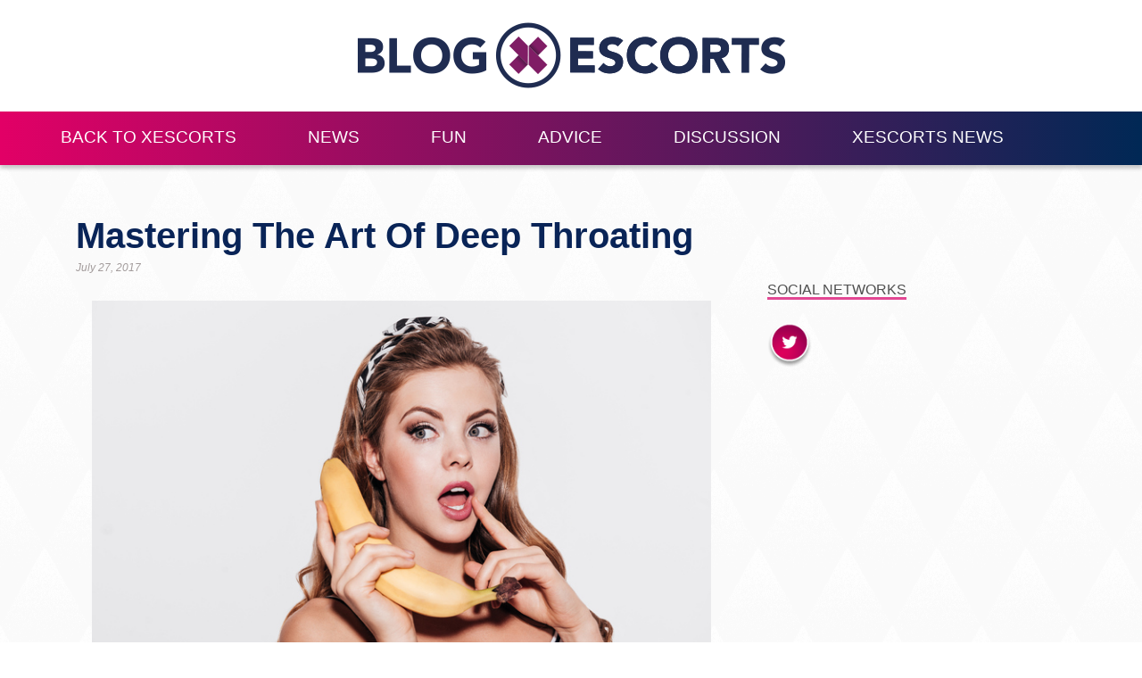

--- FILE ---
content_type: text/html; charset=UTF-8
request_url: https://www.xescorts.com/blog/mastering-art-deep-throating/
body_size: 16269
content:

<!DOCTYPE html>
<html lang="en">
<head>
    <meta charset="UTF-8">
    <meta name="viewport" content="width=device-width, initial-scale=1.0">
    <meta http-equiv="X-UA-Compatible" content="ie=edge">
    <title>
        Mastering The Art Of Deep Throating    </title>

    <link rel="stylesheet" href="https://www.xescorts.com/blog/wp-content/themes/xe/css/bootstrap.min.css">
    <link rel="stylesheet" href="https://www.xescorts.com/blog/wp-content/themes/xe/style.css">
    <link rel="icon" type="image/png" href="/assets/base/img/favicons/xescorts/favicon-128.png" sizes="128x128" />

    <link rel="apple-touch-icon-precomposed" sizes="57x57" href="/assets/base/img/favicons/xescorts/apple-touch-icon-57x57.png" />
    <link rel="apple-touch-icon-precomposed" sizes="114x114" href="/assets/base/img/favicons/xescorts/apple-touch-icon-114x114.png" />
    <link rel="apple-touch-icon-precomposed" sizes="72x72" href="/assets/base/img/favicons/xescorts/apple-touch-icon-72x72.png" />
    <link rel="apple-touch-icon-precomposed" sizes="144x144" href="/assets/base/img/favicons/xescorts/apple-touch-icon-144x144.png" />
    <link rel="apple-touch-icon-precomposed" sizes="60x60" href="/assets/base/img/favicons/xescorts/apple-touch-icon-60x60.png" />
    <link rel="apple-touch-icon-precomposed" sizes="120x120" href="/assets/base/img/favicons/xescorts/apple-touch-icon-120x120.png" />
    <link rel="apple-touch-icon-precomposed" sizes="76x76" href="/assets/base/img/favicons/xescorts/apple-touch-icon-76x76.png" />
    <link rel="apple-touch-icon-precomposed" sizes="152x152" href="/assets/base/img/favicons/xescorts/apple-touch-icon-152x152.png" />

    <meta name="msapplication-TileColor" content="#FFFFFF" />
    <meta name="msapplication-TileImage" content="/assets/base/img/favicons/xescorts/mstile-144x144.png" />
    <meta name="msapplication-square70x70logo" content="/assets/base/img/favicons/xescorts/mstile-70x70.png" />
    <meta name="msapplication-square150x150logo" content="/assets/base/img/favicons/xescorts/mstile-150x150.png" />
    <meta name="msapplication-wide310x150logo" content="/assets/base/img/favicons/xescorts/mstile-310x150.png" />
    <meta name="msapplication-square310x310logo" content="/assets/base/img/favicons/xescorts/mstile-310x310.png" />
	<!-- Google Tag Manager -->
	<script>(function(w,d,s,l,i){w[l]=w[l]||[];w[l].push({'gtm.start':
	new Date().getTime(),event:'gtm.js'});var f=d.getElementsByTagName(s)[0],
	j=d.createElement(s),dl=l!='dataLayer'?'&l='+l:'';j.async=true;j.src=
	'https://www.googletagmanager.com/gtm.js?id='+i+dl;f.parentNode.insertBefore(j,f);
	})(window,document,'script','dataLayer','GTM-WV2952H');</script>
	<!-- End Google Tag Manager -->
    <meta name='robots' content='index, follow, max-image-preview:large, max-snippet:-1, max-video-preview:-1' />
	<style>img:is([sizes="auto" i], [sizes^="auto," i]) { contain-intrinsic-size: 3000px 1500px }</style>
	
	<!-- This site is optimized with the Yoast SEO plugin v25.8 - https://yoast.com/wordpress/plugins/seo/ -->
	<title>Mastering the art of deep throating | The XEscorts blog</title>
	<meta name="description" content="The deep throat is a fantasy for many, but actually achieving it can be a real challenge. Here&#039;s how you master the art of deep throating." />
	<link rel="canonical" href="https://www.xescorts.com/blog/mastering-art-deep-throating/" />
	<meta property="og:locale" content="en_US" />
	<meta property="og:type" content="article" />
	<meta property="og:title" content="Mastering the art of deep throating | The XEscorts blog" />
	<meta property="og:description" content="The deep throat is a fantasy for many, but actually achieving it can be a real challenge. Here&#039;s how you master the art of deep throating." />
	<meta property="og:url" content="https://www.xescorts.com/blog/mastering-art-deep-throating/" />
	<meta property="og:site_name" content="The XEscorts Blog | xescorts.com" />
	<meta property="article:published_time" content="2017-07-27T09:00:53+00:00" />
	<meta property="article:modified_time" content="2019-02-05T13:11:41+00:00" />
	<meta property="og:image" content="https://www.xescorts.com/blog/wp-content/uploads/Mastering-The-Art-Of-Deep-Throating.jpg" />
	<meta property="og:image:width" content="724" />
	<meta property="og:image:height" content="483" />
	<meta property="og:image:type" content="image/jpeg" />
	<meta name="author" content="Lara Mills" />
	<meta name="twitter:card" content="summary_large_image" />
	<meta name="twitter:creator" content="@laramillswriter" />
	<meta name="twitter:site" content="@ThisIsXEscorts" />
	<meta name="twitter:label1" content="Written by" />
	<meta name="twitter:data1" content="Lara Mills" />
	<meta name="twitter:label2" content="Est. reading time" />
	<meta name="twitter:data2" content="4 minutes" />
	<script type="application/ld+json" class="yoast-schema-graph">{"@context":"https://schema.org","@graph":[{"@type":"WebPage","@id":"https://www.xescorts.com/blog/mastering-art-deep-throating/","url":"https://www.xescorts.com/blog/mastering-art-deep-throating/","name":"Mastering the art of deep throating | The XEscorts blog","isPartOf":{"@id":"https://www.xescorts.com/blog/#website"},"primaryImageOfPage":{"@id":"https://www.xescorts.com/blog/mastering-art-deep-throating/#primaryimage"},"image":{"@id":"https://www.xescorts.com/blog/mastering-art-deep-throating/#primaryimage"},"thumbnailUrl":"https://www.xescorts.com/blog/wp-content/uploads/Mastering-The-Art-Of-Deep-Throating.jpg","datePublished":"2017-07-27T09:00:53+00:00","dateModified":"2019-02-05T13:11:41+00:00","author":{"@id":"https://www.xescorts.com/blog/#/schema/person/4fe7a1cc6e7a6a6397041dcec61a1f34"},"description":"The deep throat is a fantasy for many, but actually achieving it can be a real challenge. Here's how you master the art of deep throating.","breadcrumb":{"@id":"https://www.xescorts.com/blog/mastering-art-deep-throating/#breadcrumb"},"inLanguage":"en-US","potentialAction":[{"@type":"ReadAction","target":["https://www.xescorts.com/blog/mastering-art-deep-throating/"]}]},{"@type":"ImageObject","inLanguage":"en-US","@id":"https://www.xescorts.com/blog/mastering-art-deep-throating/#primaryimage","url":"https://www.xescorts.com/blog/wp-content/uploads/Mastering-The-Art-Of-Deep-Throating.jpg","contentUrl":"https://www.xescorts.com/blog/wp-content/uploads/Mastering-The-Art-Of-Deep-Throating.jpg","width":724,"height":483,"caption":"Beautiful young woman holds banana like a phone while standing against white background"},{"@type":"BreadcrumbList","@id":"https://www.xescorts.com/blog/mastering-art-deep-throating/#breadcrumb","itemListElement":[{"@type":"ListItem","position":1,"name":"Home","item":"https://www.xescorts.com/blog/"},{"@type":"ListItem","position":2,"name":"Advice","item":"https://www.xescorts.com/blog/advice/"},{"@type":"ListItem","position":3,"name":"Mastering The Art Of Deep Throating"}]},{"@type":"WebSite","@id":"https://www.xescorts.com/blog/#website","url":"https://www.xescorts.com/blog/","name":"The XEscorts Blog | xescorts.com","description":"Get articles from industry professionals discussing every aspect of escorting today, as well as some hilarious stories from around the globe.","potentialAction":[{"@type":"SearchAction","target":{"@type":"EntryPoint","urlTemplate":"https://www.xescorts.com/blog/?s={search_term_string}"},"query-input":{"@type":"PropertyValueSpecification","valueRequired":true,"valueName":"search_term_string"}}],"inLanguage":"en-US"},{"@type":"Person","@id":"https://www.xescorts.com/blog/#/schema/person/4fe7a1cc6e7a6a6397041dcec61a1f34","name":"Lara Mills","image":{"@type":"ImageObject","inLanguage":"en-US","@id":"https://www.xescorts.com/blog/#/schema/person/image/","url":"https://www.xescorts.com/blog/wp-content/uploads/2016/06/Lara-150x150.png","contentUrl":"https://www.xescorts.com/blog/wp-content/uploads/2016/06/Lara-150x150.png","caption":"Lara Mills"},"description":"Lara Mills is a writer who has four years of sex industry expertise behind her. Since she entered the adult industry, she has worked on the Escort Advertising forums, before moving into her current role three years ago. Since then she has gained a fine reputation with her blogs on sex advice, sexual health and amusing news stories from around the globe. She is also a campaigner for the rights of sex workers from all over the world. In her spare time, Lara keeps herself active by going running, and is something of a film buff. She also loves to go travelling.","sameAs":["https://x.com/laramillswriter"],"url":"https://www.xescorts.com/blog/author/lara-mills/"}]}</script>
	<!-- / Yoast SEO plugin. -->


<link rel='dns-prefetch' href='//s7.addthis.com' />
<script type="text/javascript">
/* <![CDATA[ */
window._wpemojiSettings = {"baseUrl":"https:\/\/s.w.org\/images\/core\/emoji\/16.0.1\/72x72\/","ext":".png","svgUrl":"https:\/\/s.w.org\/images\/core\/emoji\/16.0.1\/svg\/","svgExt":".svg","source":{"concatemoji":"https:\/\/www.xescorts.com\/blog\/wp-includes\/js\/wp-emoji-release.min.js?ver=2fb9e48d03f559e09013c306ff747c93"}};
/*! This file is auto-generated */
!function(s,n){var o,i,e;function c(e){try{var t={supportTests:e,timestamp:(new Date).valueOf()};sessionStorage.setItem(o,JSON.stringify(t))}catch(e){}}function p(e,t,n){e.clearRect(0,0,e.canvas.width,e.canvas.height),e.fillText(t,0,0);var t=new Uint32Array(e.getImageData(0,0,e.canvas.width,e.canvas.height).data),a=(e.clearRect(0,0,e.canvas.width,e.canvas.height),e.fillText(n,0,0),new Uint32Array(e.getImageData(0,0,e.canvas.width,e.canvas.height).data));return t.every(function(e,t){return e===a[t]})}function u(e,t){e.clearRect(0,0,e.canvas.width,e.canvas.height),e.fillText(t,0,0);for(var n=e.getImageData(16,16,1,1),a=0;a<n.data.length;a++)if(0!==n.data[a])return!1;return!0}function f(e,t,n,a){switch(t){case"flag":return n(e,"\ud83c\udff3\ufe0f\u200d\u26a7\ufe0f","\ud83c\udff3\ufe0f\u200b\u26a7\ufe0f")?!1:!n(e,"\ud83c\udde8\ud83c\uddf6","\ud83c\udde8\u200b\ud83c\uddf6")&&!n(e,"\ud83c\udff4\udb40\udc67\udb40\udc62\udb40\udc65\udb40\udc6e\udb40\udc67\udb40\udc7f","\ud83c\udff4\u200b\udb40\udc67\u200b\udb40\udc62\u200b\udb40\udc65\u200b\udb40\udc6e\u200b\udb40\udc67\u200b\udb40\udc7f");case"emoji":return!a(e,"\ud83e\udedf")}return!1}function g(e,t,n,a){var r="undefined"!=typeof WorkerGlobalScope&&self instanceof WorkerGlobalScope?new OffscreenCanvas(300,150):s.createElement("canvas"),o=r.getContext("2d",{willReadFrequently:!0}),i=(o.textBaseline="top",o.font="600 32px Arial",{});return e.forEach(function(e){i[e]=t(o,e,n,a)}),i}function t(e){var t=s.createElement("script");t.src=e,t.defer=!0,s.head.appendChild(t)}"undefined"!=typeof Promise&&(o="wpEmojiSettingsSupports",i=["flag","emoji"],n.supports={everything:!0,everythingExceptFlag:!0},e=new Promise(function(e){s.addEventListener("DOMContentLoaded",e,{once:!0})}),new Promise(function(t){var n=function(){try{var e=JSON.parse(sessionStorage.getItem(o));if("object"==typeof e&&"number"==typeof e.timestamp&&(new Date).valueOf()<e.timestamp+604800&&"object"==typeof e.supportTests)return e.supportTests}catch(e){}return null}();if(!n){if("undefined"!=typeof Worker&&"undefined"!=typeof OffscreenCanvas&&"undefined"!=typeof URL&&URL.createObjectURL&&"undefined"!=typeof Blob)try{var e="postMessage("+g.toString()+"("+[JSON.stringify(i),f.toString(),p.toString(),u.toString()].join(",")+"));",a=new Blob([e],{type:"text/javascript"}),r=new Worker(URL.createObjectURL(a),{name:"wpTestEmojiSupports"});return void(r.onmessage=function(e){c(n=e.data),r.terminate(),t(n)})}catch(e){}c(n=g(i,f,p,u))}t(n)}).then(function(e){for(var t in e)n.supports[t]=e[t],n.supports.everything=n.supports.everything&&n.supports[t],"flag"!==t&&(n.supports.everythingExceptFlag=n.supports.everythingExceptFlag&&n.supports[t]);n.supports.everythingExceptFlag=n.supports.everythingExceptFlag&&!n.supports.flag,n.DOMReady=!1,n.readyCallback=function(){n.DOMReady=!0}}).then(function(){return e}).then(function(){var e;n.supports.everything||(n.readyCallback(),(e=n.source||{}).concatemoji?t(e.concatemoji):e.wpemoji&&e.twemoji&&(t(e.twemoji),t(e.wpemoji)))}))}((window,document),window._wpemojiSettings);
/* ]]> */
</script>
		
	
<style id='wp-emoji-styles-inline-css' type='text/css'>

	img.wp-smiley, img.emoji {
		display: inline !important;
		border: none !important;
		box-shadow: none !important;
		height: 1em !important;
		width: 1em !important;
		margin: 0 0.07em !important;
		vertical-align: -0.1em !important;
		background: none !important;
		padding: 0 !important;
	}
</style>
<link rel='stylesheet' id='wp-block-library-css' href='https://www.xescorts.com/blog/wp-includes/css/dist/block-library/style.min.css?ver=2fb9e48d03f559e09013c306ff747c93' type='text/css' media='all' />
<style id='classic-theme-styles-inline-css' type='text/css'>
/*! This file is auto-generated */
.wp-block-button__link{color:#fff;background-color:#32373c;border-radius:9999px;box-shadow:none;text-decoration:none;padding:calc(.667em + 2px) calc(1.333em + 2px);font-size:1.125em}.wp-block-file__button{background:#32373c;color:#fff;text-decoration:none}
</style>
<style id='global-styles-inline-css' type='text/css'>
:root{--wp--preset--aspect-ratio--square: 1;--wp--preset--aspect-ratio--4-3: 4/3;--wp--preset--aspect-ratio--3-4: 3/4;--wp--preset--aspect-ratio--3-2: 3/2;--wp--preset--aspect-ratio--2-3: 2/3;--wp--preset--aspect-ratio--16-9: 16/9;--wp--preset--aspect-ratio--9-16: 9/16;--wp--preset--color--black: #000000;--wp--preset--color--cyan-bluish-gray: #abb8c3;--wp--preset--color--white: #ffffff;--wp--preset--color--pale-pink: #f78da7;--wp--preset--color--vivid-red: #cf2e2e;--wp--preset--color--luminous-vivid-orange: #ff6900;--wp--preset--color--luminous-vivid-amber: #fcb900;--wp--preset--color--light-green-cyan: #7bdcb5;--wp--preset--color--vivid-green-cyan: #00d084;--wp--preset--color--pale-cyan-blue: #8ed1fc;--wp--preset--color--vivid-cyan-blue: #0693e3;--wp--preset--color--vivid-purple: #9b51e0;--wp--preset--gradient--vivid-cyan-blue-to-vivid-purple: linear-gradient(135deg,rgba(6,147,227,1) 0%,rgb(155,81,224) 100%);--wp--preset--gradient--light-green-cyan-to-vivid-green-cyan: linear-gradient(135deg,rgb(122,220,180) 0%,rgb(0,208,130) 100%);--wp--preset--gradient--luminous-vivid-amber-to-luminous-vivid-orange: linear-gradient(135deg,rgba(252,185,0,1) 0%,rgba(255,105,0,1) 100%);--wp--preset--gradient--luminous-vivid-orange-to-vivid-red: linear-gradient(135deg,rgba(255,105,0,1) 0%,rgb(207,46,46) 100%);--wp--preset--gradient--very-light-gray-to-cyan-bluish-gray: linear-gradient(135deg,rgb(238,238,238) 0%,rgb(169,184,195) 100%);--wp--preset--gradient--cool-to-warm-spectrum: linear-gradient(135deg,rgb(74,234,220) 0%,rgb(151,120,209) 20%,rgb(207,42,186) 40%,rgb(238,44,130) 60%,rgb(251,105,98) 80%,rgb(254,248,76) 100%);--wp--preset--gradient--blush-light-purple: linear-gradient(135deg,rgb(255,206,236) 0%,rgb(152,150,240) 100%);--wp--preset--gradient--blush-bordeaux: linear-gradient(135deg,rgb(254,205,165) 0%,rgb(254,45,45) 50%,rgb(107,0,62) 100%);--wp--preset--gradient--luminous-dusk: linear-gradient(135deg,rgb(255,203,112) 0%,rgb(199,81,192) 50%,rgb(65,88,208) 100%);--wp--preset--gradient--pale-ocean: linear-gradient(135deg,rgb(255,245,203) 0%,rgb(182,227,212) 50%,rgb(51,167,181) 100%);--wp--preset--gradient--electric-grass: linear-gradient(135deg,rgb(202,248,128) 0%,rgb(113,206,126) 100%);--wp--preset--gradient--midnight: linear-gradient(135deg,rgb(2,3,129) 0%,rgb(40,116,252) 100%);--wp--preset--font-size--small: 13px;--wp--preset--font-size--medium: 20px;--wp--preset--font-size--large: 36px;--wp--preset--font-size--x-large: 42px;--wp--preset--spacing--20: 0.44rem;--wp--preset--spacing--30: 0.67rem;--wp--preset--spacing--40: 1rem;--wp--preset--spacing--50: 1.5rem;--wp--preset--spacing--60: 2.25rem;--wp--preset--spacing--70: 3.38rem;--wp--preset--spacing--80: 5.06rem;--wp--preset--shadow--natural: 6px 6px 9px rgba(0, 0, 0, 0.2);--wp--preset--shadow--deep: 12px 12px 50px rgba(0, 0, 0, 0.4);--wp--preset--shadow--sharp: 6px 6px 0px rgba(0, 0, 0, 0.2);--wp--preset--shadow--outlined: 6px 6px 0px -3px rgba(255, 255, 255, 1), 6px 6px rgba(0, 0, 0, 1);--wp--preset--shadow--crisp: 6px 6px 0px rgba(0, 0, 0, 1);}:where(.is-layout-flex){gap: 0.5em;}:where(.is-layout-grid){gap: 0.5em;}body .is-layout-flex{display: flex;}.is-layout-flex{flex-wrap: wrap;align-items: center;}.is-layout-flex > :is(*, div){margin: 0;}body .is-layout-grid{display: grid;}.is-layout-grid > :is(*, div){margin: 0;}:where(.wp-block-columns.is-layout-flex){gap: 2em;}:where(.wp-block-columns.is-layout-grid){gap: 2em;}:where(.wp-block-post-template.is-layout-flex){gap: 1.25em;}:where(.wp-block-post-template.is-layout-grid){gap: 1.25em;}.has-black-color{color: var(--wp--preset--color--black) !important;}.has-cyan-bluish-gray-color{color: var(--wp--preset--color--cyan-bluish-gray) !important;}.has-white-color{color: var(--wp--preset--color--white) !important;}.has-pale-pink-color{color: var(--wp--preset--color--pale-pink) !important;}.has-vivid-red-color{color: var(--wp--preset--color--vivid-red) !important;}.has-luminous-vivid-orange-color{color: var(--wp--preset--color--luminous-vivid-orange) !important;}.has-luminous-vivid-amber-color{color: var(--wp--preset--color--luminous-vivid-amber) !important;}.has-light-green-cyan-color{color: var(--wp--preset--color--light-green-cyan) !important;}.has-vivid-green-cyan-color{color: var(--wp--preset--color--vivid-green-cyan) !important;}.has-pale-cyan-blue-color{color: var(--wp--preset--color--pale-cyan-blue) !important;}.has-vivid-cyan-blue-color{color: var(--wp--preset--color--vivid-cyan-blue) !important;}.has-vivid-purple-color{color: var(--wp--preset--color--vivid-purple) !important;}.has-black-background-color{background-color: var(--wp--preset--color--black) !important;}.has-cyan-bluish-gray-background-color{background-color: var(--wp--preset--color--cyan-bluish-gray) !important;}.has-white-background-color{background-color: var(--wp--preset--color--white) !important;}.has-pale-pink-background-color{background-color: var(--wp--preset--color--pale-pink) !important;}.has-vivid-red-background-color{background-color: var(--wp--preset--color--vivid-red) !important;}.has-luminous-vivid-orange-background-color{background-color: var(--wp--preset--color--luminous-vivid-orange) !important;}.has-luminous-vivid-amber-background-color{background-color: var(--wp--preset--color--luminous-vivid-amber) !important;}.has-light-green-cyan-background-color{background-color: var(--wp--preset--color--light-green-cyan) !important;}.has-vivid-green-cyan-background-color{background-color: var(--wp--preset--color--vivid-green-cyan) !important;}.has-pale-cyan-blue-background-color{background-color: var(--wp--preset--color--pale-cyan-blue) !important;}.has-vivid-cyan-blue-background-color{background-color: var(--wp--preset--color--vivid-cyan-blue) !important;}.has-vivid-purple-background-color{background-color: var(--wp--preset--color--vivid-purple) !important;}.has-black-border-color{border-color: var(--wp--preset--color--black) !important;}.has-cyan-bluish-gray-border-color{border-color: var(--wp--preset--color--cyan-bluish-gray) !important;}.has-white-border-color{border-color: var(--wp--preset--color--white) !important;}.has-pale-pink-border-color{border-color: var(--wp--preset--color--pale-pink) !important;}.has-vivid-red-border-color{border-color: var(--wp--preset--color--vivid-red) !important;}.has-luminous-vivid-orange-border-color{border-color: var(--wp--preset--color--luminous-vivid-orange) !important;}.has-luminous-vivid-amber-border-color{border-color: var(--wp--preset--color--luminous-vivid-amber) !important;}.has-light-green-cyan-border-color{border-color: var(--wp--preset--color--light-green-cyan) !important;}.has-vivid-green-cyan-border-color{border-color: var(--wp--preset--color--vivid-green-cyan) !important;}.has-pale-cyan-blue-border-color{border-color: var(--wp--preset--color--pale-cyan-blue) !important;}.has-vivid-cyan-blue-border-color{border-color: var(--wp--preset--color--vivid-cyan-blue) !important;}.has-vivid-purple-border-color{border-color: var(--wp--preset--color--vivid-purple) !important;}.has-vivid-cyan-blue-to-vivid-purple-gradient-background{background: var(--wp--preset--gradient--vivid-cyan-blue-to-vivid-purple) !important;}.has-light-green-cyan-to-vivid-green-cyan-gradient-background{background: var(--wp--preset--gradient--light-green-cyan-to-vivid-green-cyan) !important;}.has-luminous-vivid-amber-to-luminous-vivid-orange-gradient-background{background: var(--wp--preset--gradient--luminous-vivid-amber-to-luminous-vivid-orange) !important;}.has-luminous-vivid-orange-to-vivid-red-gradient-background{background: var(--wp--preset--gradient--luminous-vivid-orange-to-vivid-red) !important;}.has-very-light-gray-to-cyan-bluish-gray-gradient-background{background: var(--wp--preset--gradient--very-light-gray-to-cyan-bluish-gray) !important;}.has-cool-to-warm-spectrum-gradient-background{background: var(--wp--preset--gradient--cool-to-warm-spectrum) !important;}.has-blush-light-purple-gradient-background{background: var(--wp--preset--gradient--blush-light-purple) !important;}.has-blush-bordeaux-gradient-background{background: var(--wp--preset--gradient--blush-bordeaux) !important;}.has-luminous-dusk-gradient-background{background: var(--wp--preset--gradient--luminous-dusk) !important;}.has-pale-ocean-gradient-background{background: var(--wp--preset--gradient--pale-ocean) !important;}.has-electric-grass-gradient-background{background: var(--wp--preset--gradient--electric-grass) !important;}.has-midnight-gradient-background{background: var(--wp--preset--gradient--midnight) !important;}.has-small-font-size{font-size: var(--wp--preset--font-size--small) !important;}.has-medium-font-size{font-size: var(--wp--preset--font-size--medium) !important;}.has-large-font-size{font-size: var(--wp--preset--font-size--large) !important;}.has-x-large-font-size{font-size: var(--wp--preset--font-size--x-large) !important;}
:where(.wp-block-post-template.is-layout-flex){gap: 1.25em;}:where(.wp-block-post-template.is-layout-grid){gap: 1.25em;}
:where(.wp-block-columns.is-layout-flex){gap: 2em;}:where(.wp-block-columns.is-layout-grid){gap: 2em;}
:root :where(.wp-block-pullquote){font-size: 1.5em;line-height: 1.6;}
</style>
<link rel='stylesheet' id='ppress-frontend-css' href='https://www.xescorts.com/blog/wp-content/plugins/wp-user-avatar/assets/css/frontend.min.css?ver=4.16.5' type='text/css' media='all' />
<link rel='stylesheet' id='ppress-flatpickr-css' href='https://www.xescorts.com/blog/wp-content/plugins/wp-user-avatar/assets/flatpickr/flatpickr.min.css?ver=4.16.5' type='text/css' media='all' />
<link rel='stylesheet' id='ppress-select2-css' href='https://www.xescorts.com/blog/wp-content/plugins/wp-user-avatar/assets/select2/select2.min.css?ver=2fb9e48d03f559e09013c306ff747c93' type='text/css' media='all' />
<link rel='stylesheet' id='addthis_all_pages-css' href='https://www.xescorts.com/blog/wp-content/plugins/addthis/frontend/build/addthis_wordpress_public.min.css?ver=2fb9e48d03f559e09013c306ff747c93' type='text/css' media='all' />
<link rel='stylesheet' id='wp-paginate-css' href='https://www.xescorts.com/blog/wp-content/plugins/wp-paginate/css/wp-paginate.css?ver=2.2.4' type='text/css' media='screen' />
<script type="text/javascript" src="https://www.xescorts.com/blog/wp-content/plugins/jquery-updater/js/jquery-3.7.1.min.js?ver=3.7.1" id="jquery-core-js"></script>
<script type="text/javascript" src="https://www.xescorts.com/blog/wp-content/plugins/jquery-updater/js/jquery-migrate-3.5.2.min.js?ver=3.5.2" id="jquery-migrate-js"></script>
<script type="text/javascript" src="https://www.xescorts.com/blog/wp-content/plugins/wp-user-avatar/assets/flatpickr/flatpickr.min.js?ver=4.16.5" id="ppress-flatpickr-js"></script>
<script type="text/javascript" src="https://www.xescorts.com/blog/wp-content/plugins/wp-user-avatar/assets/select2/select2.min.js?ver=4.16.5" id="ppress-select2-js"></script>
<script type="text/javascript" src="https://s7.addthis.com/js/300/addthis_widget.js?ver=2fb9e48d03f559e09013c306ff747c93#pubid=wp-e62883e7cbc11aae5db8fe767a907458" id="addthis_widget-js"></script>
<link rel="https://api.w.org/" href="https://www.xescorts.com/blog/wp-json/" /><link rel="alternate" title="JSON" type="application/json" href="https://www.xescorts.com/blog/wp-json/wp/v2/posts/5933" /><link rel="EditURI" type="application/rsd+xml" title="RSD" href="https://www.xescorts.com/blog/xmlrpc.php?rsd" />

<link rel='shortlink' href='https://www.xescorts.com/blog/?p=5933' />
<link rel="alternate" title="oEmbed (JSON)" type="application/json+oembed" href="https://www.xescorts.com/blog/wp-json/oembed/1.0/embed?url=https%3A%2F%2Fwww.xescorts.com%2Fblog%2Fmastering-art-deep-throating%2F" />
<link rel="alternate" title="oEmbed (XML)" type="text/xml+oembed" href="https://www.xescorts.com/blog/wp-json/oembed/1.0/embed?url=https%3A%2F%2Fwww.xescorts.com%2Fblog%2Fmastering-art-deep-throating%2F&#038;format=xml" />

<!-- StarBox - the Author Box for Humans 3.5.4, visit: https://wordpress.org/plugins/starbox/ -->
<!-- /StarBox - the Author Box for Humans -->

<link rel='stylesheet' id='7096a81eca-css' href='https://www.xescorts.com/blog/wp-content/plugins/starbox/themes/fancy/css/frontend.min.css?ver=3.5.4' type='text/css' media='all' />
<script type="text/javascript" src="https://www.xescorts.com/blog/wp-content/plugins/starbox/themes/fancy/js/frontend.min.js?ver=3.5.4" id="ef9aa2ef3e-js"></script>
<link rel='stylesheet' id='f93bdcc691-css' href='https://www.xescorts.com/blog/wp-content/plugins/starbox/themes/admin/css/hidedefault.min.css?ver=3.5.4' type='text/css' media='all' />
<script data-cfasync="false" type="text/javascript">if (window.addthis_product === undefined) { window.addthis_product = "wpp"; } if (window.wp_product_version === undefined) { window.wp_product_version = "wpp-6.2.7"; } if (window.addthis_share === undefined) { window.addthis_share = {"passthrough":{"twitter":{"via":"escortengland"}},"url_transforms":{"shorten":{"twitter":"bitly"}},"shorteners":{"bitly":{}}}; } if (window.addthis_config === undefined) { window.addthis_config = {"data_track_clickback":true,"ignore_server_config":true,"data_ga_property":"UA-225948-3","data_ga_social":true,"ui_language":"en","ui_atversion":300}; } if (window.addthis_layers === undefined) { window.addthis_layers = {}; } if (window.addthis_layers_tools === undefined) { window.addthis_layers_tools = [{"sharetoolbox":{"numPreferredServices":5,"counts":"one","size":"32px","style":"fixed","shareCountThreshold":0,"elements":".addthis_inline_share_toolbox_below,.at-below-post"}},{"sharedock":{"counts":"none","numPreferredServices":4,"mobileButtonSize":"large","position":"bottom","theme":"transparent"}}]; } else { window.addthis_layers_tools.push({"sharetoolbox":{"numPreferredServices":5,"counts":"one","size":"32px","style":"fixed","shareCountThreshold":0,"elements":".addthis_inline_share_toolbox_below,.at-below-post"}}); window.addthis_layers_tools.push({"sharedock":{"counts":"none","numPreferredServices":4,"mobileButtonSize":"large","position":"bottom","theme":"transparent"}});  } if (window.addthis_plugin_info === undefined) { window.addthis_plugin_info = {"info_status":"enabled","cms_name":"WordPress","plugin_name":"Share Buttons by AddThis","plugin_version":"6.2.7","plugin_mode":"WordPress","anonymous_profile_id":"wp-e62883e7cbc11aae5db8fe767a907458","page_info":{"template":"posts","post_type":""},"sharing_enabled_on_post_via_metabox":false}; } 
                    (function() {
                      var first_load_interval_id = setInterval(function () {
                        if (typeof window.addthis !== 'undefined') {
                          window.clearInterval(first_load_interval_id);
                          if (typeof window.addthis_layers !== 'undefined' && Object.getOwnPropertyNames(window.addthis_layers).length > 0) {
                            window.addthis.layers(window.addthis_layers);
                          }
                          if (Array.isArray(window.addthis_layers_tools)) {
                            for (i = 0; i < window.addthis_layers_tools.length; i++) {
                              window.addthis.layers(window.addthis_layers_tools[i]);
                            }
                          }
                        }
                     },1000)
                    }());
                </script>    </head>
<body class="background">
<!-- Google Tag Manager (noscript) -->
<noscript><iframe src="https://www.googletagmanager.com/ns.html?id=GTM-WV2952H"
height="0" width="0" style="display:none;visibility:hidden"></iframe></noscript>
<!-- End Google Tag Manager (noscript) -->
    <div class="div-top-bar-welcome">
        <div class="container container-welcome">
            <a class="navbar-brand" href="https://www.xescorts.com/">
                <img class="welcome-img img-responsive" src="https://www.xescorts.com/blog/wp-content/themes/xe/img/xescorts-welcome-logo-blog1.png" alt="">
            </a>
        </div>
    </div>
    <div class="div-top-bar">
        <div class="container ">
            <!-- Just an image -->
            <nav class="navbar navbar-expand-lg navbar-light bg-light">
                <a class="navbar-brand" href="">
                    <img class="welcome-img img-responsive" src="https://www.xescorts.com/blog/wp-content/themes/xe/img/xescorts-welcome-logo.svg" alt="" style="height:70px;">
                </a>
                <button class="navbar-toggler" type="button" data-toggle="collapse" data-target="#navbarNav" aria-controls="navbarNav" aria-expanded="false" aria-label="Toggle navigation">
                    <span class="navbar-toggler-icon"></span>
                </button>
                <div class="collapse navbar-collapse" id="navbarNav">
                <ul id="menu-main-menu" class="22 navbar-nav"><li itemscope="itemscope" itemtype="https://www.schema.org/SiteNavigationElement" id="menu-item-6224" class="menu-item menu-item-type-custom menu-item-object-custom menu-item-6224"><a title="Back to XEscorts" href="https://www.xescorts.com/">Back to XEscorts</a></li>
<li itemscope="itemscope" itemtype="https://www.schema.org/SiteNavigationElement" id="menu-item-6218" class="menu-item menu-item-type-taxonomy menu-item-object-category menu-item-6218"><a title="News" href="https://www.xescorts.com/blog/news/">News</a></li>
<li itemscope="itemscope" itemtype="https://www.schema.org/SiteNavigationElement" id="menu-item-6219" class="menu-item menu-item-type-taxonomy menu-item-object-category menu-item-6219"><a title="Fun" href="https://www.xescorts.com/blog/fun/">Fun</a></li>
<li itemscope="itemscope" itemtype="https://www.schema.org/SiteNavigationElement" id="menu-item-6220" class="menu-item menu-item-type-taxonomy menu-item-object-category current-post-ancestor current-menu-parent current-post-parent menu-item-6220"><a title="Advice" href="https://www.xescorts.com/blog/advice/">Advice</a></li>
<li itemscope="itemscope" itemtype="https://www.schema.org/SiteNavigationElement" id="menu-item-6223" class="menu-item menu-item-type-taxonomy menu-item-object-category menu-item-6223"><a title="Discussion" href="https://www.xescorts.com/blog/discussion/">Discussion</a></li>
<li itemscope="itemscope" itemtype="https://www.schema.org/SiteNavigationElement" id="menu-item-8676" class="menu-item menu-item-type-taxonomy menu-item-object-category menu-item-8676"><a title="XEscorts News" href="https://www.xescorts.com/blog/xescorts-news/">XEscorts News</a></li>
</ul>                </div>
            </nav>
        </div>
    </div>

    <div class="container content">
        <div class="section top-content">
        </div>
        <div class="section main-content row">
            <div class="section left-section col-12 col-lg-8">
		                        <div class="view-post">
                    <div class="title">
                        <h1>Mastering The Art Of Deep Throating</h1>
                        <h3>July 27, 2017</h3>
                                                    <div class="img-post  d-sm-block">
                                <img width="724" height="483" src="https://www.xescorts.com/blog/wp-content/uploads/Mastering-The-Art-Of-Deep-Throating.jpg" class="attachment-medium_large size-medium_large wp-post-image" alt="Beautiful young woman holds banana like a phone while standing against white background" decoding="async" fetchpriority="high" srcset="https://www.xescorts.com/blog/wp-content/uploads/Mastering-The-Art-Of-Deep-Throating.jpg 724w, https://www.xescorts.com/blog/wp-content/uploads/Mastering-The-Art-Of-Deep-Throating-300x200.jpg 300w" sizes="(max-width: 724px) 100vw, 724px" />                            </div>
                                            </div>
                    <div class="separator">
                        <hr>
                    </div>
                    <div class="body">
                        <div class="at-above-post addthis_tool" data-url="https://www.xescorts.com/blog/mastering-art-deep-throating/"></div><p>When it comes to sex acts people want to see, a number long to see you gagging on their cock. It is a huge turn on, especially if you can slide all of their dick inside of your throat. It feels tighter and can make for a more intense blow job if you get it right. <span id="more-5933"></span></p>
<p>However, deep throating is a bit of a challenge. It isn&#8217;t really possible to just stick it in your mouth and be a natural. Like many things, it is an art that requires work in order to perfect. So here on the XEscorts blog we help you master the art of deep throat.</p>
<h2>Work on your gag reflex</h2>
<p>One of the first obstacles you&#8217;ll encounter when trying to do deep throat is the gag reflex. You&#8217;ll trigger this reflex and the urge to gag when something touches the back of your throat. Obviously if you are going to take a cock in it, this is going to get triggered a lot. So <strong>you need to learn how to stop your gag reflex</strong>.</p>
<p>The first step is to figure out just how sensitive it is. This is easier to do with something like a dildo and not your partner&#8217;s cock, since triggering the reflex can make you vomit and that will lead to an unforgettable experience for all of the wrong reasons! You&#8217;ll notice that some positions make it easier to avoid your gag reflex altogether, so try to remember these for the big event.</p>
<p>The next step is to build up your tolerance. In time, you&#8217;ll find that continually trying to deep throat a dildo will <strong>help you get control over your gag reflex</strong>. This can take time, so keep at it and you&#8217;ll find that you&#8217;ll be able to take a cock in your throat without gagging.</p>
<p>The first few times I tried deep throating, I found that it was a real struggle. I couldn&#8217;t quite manage it without triggering my gag reflex. Thankfully, a little search online showed me this amazing video from GlamErotica101, who helped by offering a few techniques to reduce the gag reflex.</p>
<p><iframe title="Techniques to Reduce Reflex during Deep Throat" width="500" height="281" src="https://www.youtube.com/embed/nBEEGuf0xvQ?feature=oembed" frameborder="0" allow="accelerometer; autoplay; clipboard-write; encrypted-media; gyroscope; picture-in-picture; web-share" referrerpolicy="strict-origin-when-cross-origin" allowfullscreen></iframe></p>
<h2>Breathe through your nose</h2>
<p>This might seem like a strange tip to add in, but many people don&#8217;t think about their breathing when it comes to deep throating a cock. They&#8217;ll think that mastering the gag reflex is enough, but unless you work on your breathing you are going to have a hard time keeping it up.</p>
<p>Work on breathing through your nose at all times, instead of relying on through your mouth. <strong>Your mouth is going to be occupied</strong> so unless you keep coming up for air, you&#8217;ll need to work on your breathing through your nose.</p>
<h2>Find the perfect position</h2>
<p>Those eager to try out deep throating will find that <strong>some positions work better than others</strong>. For example, one of the best positions for it is to lie down on a bed on your back with your head tilted back.</p>
<p>This position will allow you to form a straight line from your mouth to your throat. This means that their cock will be able to slip easily inside.</p>
<p>Of course, you should still take it a little bit at a time. Some might find that this position is a challenge because they do not have as much control. This is why <strong>it is important to trust your partner</strong>. Make sure you agree on a non-verbal signal for when you need to take a break. A safe word isn&#8217;t going to work when you have a dick in your throat, so a sign will work much better.</p>
<h2>Take deep throating to another level</h2>
<p>Not quite satisfied with being able to take the entire dick in your mouth? There are a few things that you can do to make it even more intense. For example, you can try humming. It is such a simple thing to do, but you&#8217;ll find that it increases the sensations your partner feels and makes it more exciting for them.</p>
<p>You&#8217;ll also realise that taking their dick all the way into your throat while you suck them off <strong>leaves your hands free</strong>. There are so many different things you can do with that, so why not play with their balls? They&#8217;ll love it.</p>
<p>It will be even more intense for them if you can let them finish down your throat instead of just in your mouth. This might take a little time but once you have mastered it is going to make for a truly memorable blow job for them.</p>
<p><strong>Got your own tips for deep throating you&#8217;d like to share?</strong> You can use the comment box below to share your thoughts. Tell us your top tips and see what others have said in the comments!</p>
<p>You might find that, even after using these techniques, deep throating is still too much for you. If that&#8217;s the case, don&#8217;t worry. There are plenty of other <a href="https://www.xescorts.com/blog/6-hot-sex-tricks-everybody-should-know/">sex tricks</a> you can use to please them!</p>

                         <div class="abh_box abh_box_down abh_box_fancy"><ul class="abh_tabs"> <li class="abh_about abh_active"><a href="#abh_about">Author</a></li> <li class="abh_posts"><a href="#abh_posts">Recent Posts</a></li></ul><div class="abh_tab_content"><section class="vcard author abh_about_tab abh_tab" itemscope itemprop="author" itemtype="https://schema.org/Person" style="display:block"><div class="abh_image" itemscope itemtype="https://schema.org/ImageObject"><a href = "https://www.xescorts.com/blog/author/lara-mills/" class="url" title = "Lara Mills" > <img data-del="avatar" alt="Lara Mills" src='https://www.xescorts.com/blog/wp-content/uploads/2016/06/Lara.png' class='avatar pp-user-avatar avatar-250 photo ' height='250' width='250'/></a > </div><div class="abh_social"> <div style="clear: both; font-size:12px; font-weight:normal; width: 85px; margin: 0 0 2px auto; line-height: 20px;">Follow me</div><a itemprop="sameAs" href="https://twitter.com/@laramillswriter" title="Twitter" class="abh_twitter" target="_blank" rel="nofollow"></a></div><div class="abh_text"><div class="abh_name fn name" itemprop="name" ><a href="https://www.xescorts.com/blog/author/lara-mills/" class="url">Lara Mills</a></div><div class="abh_job" ></div><div class="description note abh_description" itemprop="description" >Lara Mills is a writer who has four years of sex industry expertise behind her. Since she entered the adult industry, she has worked on the Escort Advertising forums, before moving into her current role three years ago.<br /><br />Since then she has gained a fine reputation with her blogs on sex advice, sexual health and amusing news stories from around the globe. She is also a campaigner for the rights of sex workers from all over the world.<br /><br />In her spare time, Lara keeps herself active by going running, and is something of a film buff. She also loves to go travelling.</div></div> </section><section class="abh_posts_tab abh_tab" ><div class="abh_image"><a href="https://www.xescorts.com/blog/author/lara-mills/" class="url" title="Lara Mills"><img data-del="avatar" alt="Lara Mills" src='https://www.xescorts.com/blog/wp-content/uploads/2016/06/Lara.png' class='avatar pp-user-avatar avatar-250 photo ' height='250' width='250'/></a></div><div class="abh_social"> <div style="clear: both; font-size:12px; font-weight:normal; width: 85px; margin: 0 0 2px auto; line-height: 20px;">Follow me</div><ahref="https://twitter.com/@laramillswriter" title="Twitter" class="abh_twitter" target="_blank" rel="nofollow"></a></div><div class="abh_text"><div class="abh_name" >Latest posts by Lara Mills <span class="abh_allposts">(<a href="https://www.xescorts.com/blog/author/lara-mills/">see all</a>)</span></div><div class="abh_description note" ><ul>				<li>					<a href="https://www.xescorts.com/blog/virtual-companions-how-technology-is-redefining-services/">Virtual Companions: How Technology is Redefining Services</a><span> - November 12, 2025</span>				</li>				<li>					<a href="https://www.xescorts.com/blog/the-dark-side-of-desire-exploring-halloween-kink-and-fetishes/">The Dark Side of Desire: Exploring Halloween Kink and Fetishes</a><span> - October 22, 2025</span>				</li>				<li>					<a href="https://www.xescorts.com/blog/mental-health-awareness-in-the-industry-how-escorts-can-support-well-being/">Mental Health Awareness in the Industry: How Escorts Can Support Well-being  </a><span> - October 8, 2025</span>				</li></ul></div></div> </section></div> </div><!-- AddThis Advanced Settings above via filter on the_content --><!-- AddThis Advanced Settings below via filter on the_content --><!-- AddThis Advanced Settings generic via filter on the_content --><!-- AddThis Share Buttons above via filter on the_content --><!-- AddThis Share Buttons below via filter on the_content --><div class="at-below-post addthis_tool" data-url="https://www.xescorts.com/blog/mastering-art-deep-throating/"></div><!-- AddThis Share Buttons generic via filter on the_content -->                    </div>
                    <div class="footer row">
                        <div class="col-6 social-links">
                        </div>
                        <div class="col-6 actions">
                            <a class="btn btn-outline-primary" href="">
                               BACK TO HOME
                            </a>
                        </div>
                    </div>
                    <div class="separator">
                        <hr>
                    </div>
                        

<div class="form-comment">
    <div class="col-12 field">
        	<div id="respond" class="comment-respond">
		<h3 id="reply-title" class="comment-reply-title">Leave a Reply <small><a rel="nofollow" id="cancel-comment-reply-link" href="/blog/mastering-art-deep-throating/#respond" style="display:none;">Cancel reply</a></small></h3><p class="must-log-in">You must be <a href="https://www.xescorts.com/blog/wp-login.php?redirect_to=https%3A%2F%2Fwww.xescorts.com%2Fblog%2Fmastering-art-deep-throating%2F">logged in</a> to post a comment.</p>	</div><!-- #respond -->
	    </div>
</div>
                </div>
            </div>
            <div class="section right-section col-12 col-lg-4">
                
    <div class="recent-posts">
            </div>
    <div class="recent-twitters">
        <script async src="//platform.twitter.com/widgets.js" charset="utf-8"></script>
        <div class="panel-body">
            <a class="twitter-timeline" data-width="100%" href="https://x.com/XEscorts_"></a>
        </div>
    </div>
    <div class="social">
        <div class="title">
            <h3><span>SOCIAL NETWORKS</span></h3>
        </div>
        <div class="social-links aling-end" >
            <a href="https://x.com/XEscorts_" target="_blank">
                <img class="img-responsive img-social" src="https://www.xescorts.com/blog/wp-content/themes/xe/img/tw.png" alt="Twitter">
            </a>
        </div>
    </div>

            </div>
        </div>
    </div>


    <div class="section footer-content"></div>
    </div>

    <script src="https://www.xescorts.com/blog/wp-content/themes/xe/js/jquery-3.6.0.slim.min.js"></script>
    <script src="https://www.xescorts.com/blog/wp-content/themes/xe/js/bootstrap.min.js"></script>
    <script type="speculationrules">
{"prefetch":[{"source":"document","where":{"and":[{"href_matches":"\/blog\/*"},{"not":{"href_matches":["\/blog\/wp-*.php","\/blog\/wp-admin\/*","\/blog\/wp-content\/uploads\/*","\/blog\/wp-content\/*","\/blog\/wp-content\/plugins\/*","\/blog\/wp-content\/themes\/xe\/*","\/blog\/*\\?(.+)"]}},{"not":{"selector_matches":"a[rel~=\"nofollow\"]"}},{"not":{"selector_matches":".no-prefetch, .no-prefetch a"}}]},"eagerness":"conservative"}]}
</script>
        <script>
            // Do not change this comment line otherwise Speed Optimizer won't be able to detect this script

            (function () {
                const calculateParentDistance = (child, parent) => {
                    let count = 0;
                    let currentElement = child;

                    // Traverse up the DOM tree until we reach parent or the top of the DOM
                    while (currentElement && currentElement !== parent) {
                        currentElement = currentElement.parentNode;
                        count++;
                    }

                    // If parent was not found in the hierarchy, return -1
                    if (!currentElement) {
                        return -1; // Indicates parent is not an ancestor of element
                    }

                    return count; // Number of layers between element and parent
                }
                const isMatchingClass = (linkRule, href, classes, ids) => {
                    return classes.includes(linkRule.value)
                }
                const isMatchingId = (linkRule, href, classes, ids) => {
                    return ids.includes(linkRule.value)
                }
                const isMatchingDomain = (linkRule, href, classes, ids) => {
                    if(!URL.canParse(href)) {
                        return false
                    }

                    const url = new URL(href)

                    return linkRule.value === url.host
                }
                const isMatchingExtension = (linkRule, href, classes, ids) => {
                    if(!URL.canParse(href)) {
                        return false
                    }

                    const url = new URL(href)

                    return url.pathname.endsWith('.' + linkRule.value)
                }
                const isMatchingSubdirectory = (linkRule, href, classes, ids) => {
                    if(!URL.canParse(href)) {
                        return false
                    }

                    const url = new URL(href)

                    return url.pathname.startsWith('/' + linkRule.value + '/')
                }
                const isMatchingProtocol = (linkRule, href, classes, ids) => {
                    if(!URL.canParse(href)) {
                        return false
                    }

                    const url = new URL(href)

                    return url.protocol === linkRule.value + ':'
                }
                const isMatchingExternal = (linkRule, href, classes, ids) => {
                    if(!URL.canParse(href) || !URL.canParse(document.location.href)) {
                        return false
                    }

                    const matchingProtocols = ['http:', 'https:']
                    const siteUrl = new URL(document.location.href)
                    const linkUrl = new URL(href)

                    // Links to subdomains will appear to be external matches according to JavaScript,
                    // but the PHP rules will filter those events out.
                    return matchingProtocols.includes(linkUrl.protocol) && siteUrl.host !== linkUrl.host
                }
                const isMatch = (linkRule, href, classes, ids) => {
                    switch (linkRule.type) {
                        case 'class':
                            return isMatchingClass(linkRule, href, classes, ids)
                        case 'id':
                            return isMatchingId(linkRule, href, classes, ids)
                        case 'domain':
                            return isMatchingDomain(linkRule, href, classes, ids)
                        case 'extension':
                            return isMatchingExtension(linkRule, href, classes, ids)
                        case 'subdirectory':
                            return isMatchingSubdirectory(linkRule, href, classes, ids)
                        case 'protocol':
                            return isMatchingProtocol(linkRule, href, classes, ids)
                        case 'external':
                            return isMatchingExternal(linkRule, href, classes, ids)
                        default:
                            return false;
                    }
                }
                const track = (element) => {
                    const href = element.href ?? null
                    const classes = Array.from(element.classList)
                    const ids = [element.id]
                    const linkRules = [{"type":"extension","value":"pdf"},{"type":"extension","value":"zip"},{"type":"protocol","value":"mailto"},{"type":"protocol","value":"tel"}]
                    if(linkRules.length === 0) {
                        return
                    }

                    // For link rules that target an id, we need to allow that id to appear
                    // in any ancestor up to the 7th ancestor. This loop looks for those matches
                    // and counts them.
                    linkRules.forEach((linkRule) => {
                        if(linkRule.type !== 'id') {
                            return;
                        }

                        const matchingAncestor = element.closest('#' + linkRule.value)

                        if(!matchingAncestor || matchingAncestor.matches('html, body')) {
                            return;
                        }

                        const depth = calculateParentDistance(element, matchingAncestor)

                        if(depth < 7) {
                            ids.push(linkRule.value)
                        }
                    });

                    // For link rules that target a class, we need to allow that class to appear
                    // in any ancestor up to the 7th ancestor. This loop looks for those matches
                    // and counts them.
                    linkRules.forEach((linkRule) => {
                        if(linkRule.type !== 'class') {
                            return;
                        }

                        const matchingAncestor = element.closest('.' + linkRule.value)

                        if(!matchingAncestor || matchingAncestor.matches('html, body')) {
                            return;
                        }

                        const depth = calculateParentDistance(element, matchingAncestor)

                        if(depth < 7) {
                            classes.push(linkRule.value)
                        }
                    });

                    const hasMatch = linkRules.some((linkRule) => {
                        return isMatch(linkRule, href, classes, ids)
                    })

                    if(!hasMatch) {
                        return
                    }

                    const url = "https://www.xescorts.com/blog/wp-content/plugins/independent-analytics/iawp-click-endpoint.php";
                    const body = {
                        href: href,
                        classes: classes.join(' '),
                        ids: ids.join(' '),
                        ...{"payload":{"resource":"singular","singular_id":5933,"page":1},"signature":"0187b59089699ccda9ac43d81a2c3753"}                    };

                    if (navigator.sendBeacon) {
                        let blob = new Blob([JSON.stringify(body)], {
                            type: "application/json"
                        });
                        navigator.sendBeacon(url, blob);
                    } else {
                        const xhr = new XMLHttpRequest();
                        xhr.open("POST", url, true);
                        xhr.setRequestHeader("Content-Type", "application/json;charset=UTF-8");
                        xhr.send(JSON.stringify(body))
                    }
                }
                document.addEventListener('mousedown', function (event) {
                                        if (navigator.webdriver || /bot|crawler|spider|crawling|semrushbot|chrome-lighthouse/i.test(navigator.userAgent)) {
                        return;
                    }
                    
                    const element = event.target.closest('a')

                    if(!element) {
                        return
                    }

                    const isPro = false
                    if(!isPro) {
                        return
                    }

                    // Don't track left clicks with this event. The click event is used for that.
                    if(event.button === 0) {
                        return
                    }

                    track(element)
                })
                document.addEventListener('click', function (event) {
                                        if (navigator.webdriver || /bot|crawler|spider|crawling|semrushbot|chrome-lighthouse/i.test(navigator.userAgent)) {
                        return;
                    }
                    
                    const element = event.target.closest('a, button, input[type="submit"], input[type="button"]')

                    if(!element) {
                        return
                    }

                    const isPro = false
                    if(!isPro) {
                        return
                    }

                    track(element)
                })
                document.addEventListener('play', function (event) {
                                        if (navigator.webdriver || /bot|crawler|spider|crawling|semrushbot|chrome-lighthouse/i.test(navigator.userAgent)) {
                        return;
                    }
                    
                    const element = event.target.closest('audio, video')

                    if(!element) {
                        return
                    }

                    const isPro = false
                    if(!isPro) {
                        return
                    }

                    track(element)
                }, true)
                document.addEventListener("DOMContentLoaded", function (e) {
                    if (document.hasOwnProperty("visibilityState") && document.visibilityState === "prerender") {
                        return;
                    }

                                            if (navigator.webdriver || /bot|crawler|spider|crawling|semrushbot|chrome-lighthouse/i.test(navigator.userAgent)) {
                            return;
                        }
                    
                    let referrer_url = null;

                    if (typeof document.referrer === 'string' && document.referrer.length > 0) {
                        referrer_url = document.referrer;
                    }

                    const params = location.search.slice(1).split('&').reduce((acc, s) => {
                        const [k, v] = s.split('=');
                        return Object.assign(acc, {[k]: v});
                    }, {});

                    const url = "https://www.xescorts.com/blog/wp-json/iawp/search";
                    const body = {
                        referrer_url,
                        utm_source: params.utm_source,
                        utm_medium: params.utm_medium,
                        utm_campaign: params.utm_campaign,
                        utm_term: params.utm_term,
                        utm_content: params.utm_content,
                        gclid: params.gclid,
                        ...{"payload":{"resource":"singular","singular_id":5933,"page":1},"signature":"0187b59089699ccda9ac43d81a2c3753"}                    };

                    if (navigator.sendBeacon) {
                        let blob = new Blob([JSON.stringify(body)], {
                            type: "application/json"
                        });
                        navigator.sendBeacon(url, blob);
                    } else {
                        const xhr = new XMLHttpRequest();
                        xhr.open("POST", url, true);
                        xhr.setRequestHeader("Content-Type", "application/json;charset=UTF-8");
                        xhr.send(JSON.stringify(body))
                    }
                });
            })();
        </script>
        <script type="text/javascript" id="ppress-frontend-script-js-extra">
/* <![CDATA[ */
var pp_ajax_form = {"ajaxurl":"https:\/\/www.xescorts.com\/blog\/wp-admin\/admin-ajax.php","confirm_delete":"Are you sure?","deleting_text":"Deleting...","deleting_error":"An error occurred. Please try again.","nonce":"bcde6bd737","disable_ajax_form":"false","is_checkout":"0","is_checkout_tax_enabled":"0","is_checkout_autoscroll_enabled":"true"};
/* ]]> */
</script>
<script type="text/javascript" src="https://www.xescorts.com/blog/wp-content/plugins/wp-user-avatar/assets/js/frontend.min.js?ver=4.16.5" id="ppress-frontend-script-js"></script>
</body>
</html>


<!-- Page supported by LiteSpeed Cache 7.4 on 2026-01-19 15:34:21 -->